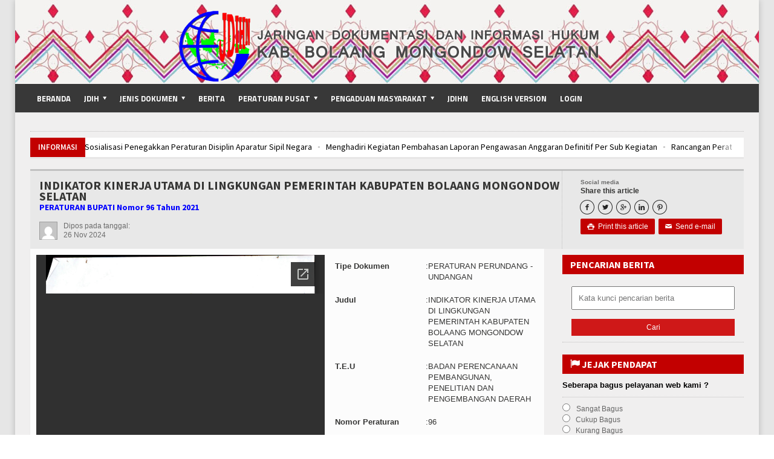

--- FILE ---
content_type: text/html; charset=UTF-8
request_url: https://jdih.bolselkab.go.id/peraturan/detail/538
body_size: 7171
content:
<!DOCTYPE HTML>
<html lang="en">

<head>
	<meta http-equiv="Content-Type" content="text/html; charset=euc-kr">
	<title>INDIKATOR KINERJA UTAMA DI LINGKUNGAN PEMERINTAH KABUPATEN BOLAANG MONGONDOW SELATAN</title>

	<meta name="viewport" content="width=device-width, initial-scale=1, maximum-scale=1" />
	<meta name="viewport" content="width=device-width, initial-scale=1.0, maximum-scale=1, user-scalable=no" />

	<meta name="robots" content="index, follow">
	<meta name="description" content="">
	<meta name="keywords" content="">
	<meta name="robots" content="all,index,follow">
	<meta http-equiv="Content-Language" content="id-ID">
	<meta NAME="Distribution" CONTENT="Global">
	<meta NAME="Rating" CONTENT="General">
	<link rel="canonical" href="https://jdih.bolselkab.go.id/peraturan/detail/538" />
		<link rel="shortcut icon" href="https://jdih.bolselkab.go.id/asset/images/logo-jdihn.png" />
	<link rel="alternate" type="application/rss+xml" title="RSS 2.0" href="rss.xml" />
	<link type="text/css" rel="stylesheet" href="https://jdih.bolselkab.go.id/template/phpmu-tigo/background/red/reset.css" />
	<link type="text/css" rel="stylesheet" href="https://jdih.bolselkab.go.id/template/phpmu-tigo/background/red/main-stylesheet.css" />
	<link type="text/css" rel="stylesheet" href="https://jdih.bolselkab.go.id/template/phpmu-tigo/background/red/shortcode.css" />
	<link type="text/css" rel="stylesheet" href="https://jdih.bolselkab.go.id/template/phpmu-tigo/background/red/fonts.css" />
	<link type="text/css" rel="stylesheet" href="https://jdih.bolselkab.go.id/template/phpmu-tigo/background/red/responsive.css" />
	<link type="text/css" rel="stylesheet" href="https://jdih.bolselkab.go.id/template/phpmu-tigo/background/style.css">
	<link type="text/css" rel="stylesheet" href="https://jdih.bolselkab.go.id/template/phpmu-tigo/background/ideaboxWeather.css">
	<link type="text/css" rel="stylesheet" href="https://jdih.bolselkab.go.id/template/phpmu-tigo/slide/slide.css">
	<link rel="stylesheet" href="https://jdih.bolselkab.go.id/template/phpmu-tigo/lightbox/lightbox.css">

	<style type="text/css">
		* {
			box-sizing: border-box;
		}

		/* Style the input container */
		.input-container {
			display: flex;
			width: 100%;
			margin-bottom: 15px;
		}

		/* Style the form icons */
		.icon {
			padding: 10px;
			background: #cc0000;
			color: white;
			min-width: 50px;
			text-align: center;
		}

		/* Style the input fields */
		.input-field {
			width: 100%;
			padding: 10px;
			outline: none;
		}

		.input-field:focus {
			border: 2px solid #cc0000;
		}

		/* Set a style for the submit button */
		.btn {
			background-color: #cc0000;
			color: white;
			padding: 15px 20px;
			border: none;
			cursor: pointer;
			width: 100%;
			opacity: 0.9;
		}

		.btn:hover {
			opacity: 1;
		}
	</style>

	<link rel="stylesheet" href="https://cdnjs.cloudflare.com/ajax/libs/font-awesome/4.7.0/css/font-awesome.min.css">
	<script type="text/javascript" src="https://jdih.bolselkab.go.id/template/phpmu-tigo/jscript/jquery-3.2.1.min.js"></script>
	<script type="text/javascript" src="https://jdih.bolselkab.go.id/template/phpmu-tigo/jscript/jquery-latest.min.js"></script>
	<script type="text/javascript" src="https://jdih.bolselkab.go.id/template/phpmu-tigo/jscript/theme-scripts.js"></script>
		<script>
		(function(d, s, id) {
			var js, fjs = d.getElementsByTagName(s)[0];
			if (d.getElementById(id)) return;
			js = d.createElement(s);
			js.id = id;
			js.src = "//connect.facebook.net/en_GB/sdk.js#xfbml=1&version=v2.0";
			fjs.parentNode.insertBefore(js, fjs);
		}(document, 'script', 'facebook-jssdk'));
	</script>
</head>

<body>
	<div id='Back-to-top'>
		<img alt='Scroll to top' src='http://members.phpmu.com/asset/css/img/top.png' />
	</div>
	<div class="boxed active">
		<div class="header">
			<div style="padding-top:15px; background-image: url('https://jdih.bolselkab.go.id/asset/logo/pinahangi.jpg')"><center><a href='https://jdih.bolselkab.go.id/'><img class='img-responsive' style='max-width:100%' src='https://jdih.bolselkab.go.id/asset/logo/jdih_BOLSEL.png'/></a></center></div>
<div class='main-menu sticky'>	
	<div class='wrapper'><ul class='the-menu'><li><a href='https://jdih.bolselkab.go.id//'>Beranda</a></li><li><a href='https://jdih.bolselkab.go.id/#'><span>JDIH</span></a><ul><li><a target='_BLANK' href='https://jdih.bolselkab.go.id/halaman/detail/struktur-organisasi'>STRUKTUR ORGANISASI</a></li><li><a target='_BLANK' href='https://jdih.bolselkab.go.id/halaman/detail/sop'>SOP</a></li><li><a href='https://jdih.bolselkab.go.id/halaman/detail/visi-dan-misi'>Visi dan Misi</a></li><li><a href='https://jdih.bolselkab.go.id/halaman/detail/profil-bagian-hukum'>Profil Bagian Hukum</a></li></ul></li><li><a href='https://jdih.bolselkab.go.id/#'><span>Jenis Dokumen</span></a><ul><li><a href='https://jdih.bolselkab.go.id/kat_peraturan/detail/3'>PERATURAN DAERAH</a></li><li><a href='https://jdih.bolselkab.go.id/kat_peraturan/detail/2'>PERATURAN BUPATI</a></li><li><a href='https://jdih.bolselkab.go.id/kat_peraturan/detail/4'>Keputusan Bupati</a></li><li><a href='https://jdih.bolselkab.go.id/kat_peraturan/detail/5'>Keputusan Sekda</a></li><li><a href='https://jdih.bolselkab.go.id/kat_peraturan/detail/6'>Peraturan Desa</a></li><li><a href='https://jdih.bolselkab.go.id/kat_peraturan/detail/7'>Monografi Hukum</a></li><li><a target='_BLANK' href='https://jdih.bolselkab.go.id/kat_peraturan/detail/8'>Artikel Hukum</a></li><li><a target='_BLANK' href='https://jdih.bolselkab.go.id/kat_peraturan/detail/9'>Yurisprudensi</a></li></ul></li><li><a href='https://jdih.bolselkab.go.id/kategori/detail/berita-jdih'>Berita</a></li><li><a href='https://jdih.bolselkab.go.id/#'><span>Peraturan Pusat</span></a><ul><li><a target='_BLANK' href='https://jdihn.go.id/pencarian?jenis=9'>Undang-undang</a></li><li><a target='_BLANK' href='https://jdihn.go.id/pencarian?jenis=11'>Peraturan Pemerintah</a></li><li><a target='_BLANK' href='https://jdihn.go.id/pencarian?jenis=13'>Keputusan Presiden</a></li><li><a target='_BLANK' href='https://jdihn.go.id/pencarian?jenis=14'>Instruksi Presiden</a></li></ul></li><li><a href='https://jdih.bolselkab.go.id/#'><span>Pengaduan Masyarakat</span></a><ul><li><a href='https://jdih.bolselkab.go.id/layanan'>Bantuan Hukum</a></li><li><a href='https://jdih.bolselkab.go.id/layanan/yankom'>Yankomnasham</a></li></ul></li><li><a target='_BLANK' href='https://jdihn.go.id/'>JDIHN</a></li><li><a href='https://jdih.bolselkab.go.id/kat_peraturan/detail/10'>English Version</a></li><li><a href='https://jdih.bolselkab.go.id/Administrator'>Login</a></li></ul></div>
</div>

<div class='secondary-menu'>
	<div class='wrapper'>
		<ul></ul>
	</div>
</div>		</div>

		<div class="content">
			<div class="wrapper">
				<center>
									</center>
				<hr>

				<div class="breaking-news">
					<span class="the-title">INFORMASI</span>
					<ul>
						<li><a href='berita/detail/pembahasan-tentang-penilaian-indeks-kualitas-kebijakan-di-lingkungan-kabupaten-bolaang-mongondow-sel'>Pembahasan Tentang Penilaian Indeks Kualitas Kebijakan di Lingkungan Kabupaten Bolaang Mongondow Sel</a></li><li><a href='berita/detail/sosialisasi-penegakkan-peraturan-disiplin-aparatur-sipil-negara'>Sosialisasi Penegakkan Peraturan Disiplin Aparatur Sipil Negara</a></li><li><a href='berita/detail/menghadiri-kegiatan-pembahasan-laporan-pengawasan-anggaran-definitif-per-sub-kegiatan'>Menghadiri Kegiatan Pembahasan Laporan Pengawasan Anggaran Definitif Per Sub Kegiatan</a></li><li><a href='berita/detail/rancangan-peraturan-desa-tentang-perlindungan-dan-pemanfaatan-sumber-daya-alam-pada-kawasan-koridor-'>Rancangan Peraturan Desa Tentang Perlindungan Dan Pemanfaatan Sumber Daya Alam Pada Kawasan Koridor </a></li><li><a href='berita/detail/sosialisasi-rancangan-peraturan-desa-tentang-perlindungan-dan-pemanfaatan-sumber-daya-alam-pada-kawa'>Sosialisasi Rancangan Peraturan Desa Tentang Perlindungan Dan Pemanfaatan Sumber Daya Alam Pada Kawa</a></li><li><a href='berita/detail/sosialisasi-rancangan-peraturan-desa-tentang-perlindungan-dan-pemanfaatan-sumber-daya-alam-pada-kawa'>Sosialisasi Rancangan Peraturan Desa Tentang Perlindungan Dan Pemanfaatan Sumber Daya Alam Pada Kawa</a></li><li><a href='berita/detail/bagian-hukum-sekretariat-daerah-kabupaten-bolaang-mongondow-selatan-menerima-penghargaan-indeks-refo'>Bagian Hukum Sekretariat Daerah Kabupaten Bolaang Mongondow Selatan Menerima Penghargaan Indeks Refo</a></li><li><a href='berita/detail/kegiatan-penyusunan-rancangan-peraturan-desa-untuk-mendukung-pengelolaan-koridor-hidupan-liar-tanjun'>Kegiatan Penyusunan Rancangan Peraturan Desa Untuk Mendukung Pengelolaan Koridor Hidupan Liar Tanjun</a></li><li><a href='berita/detail/rapat-kerja-awal-tahun-2025-bagian-hukum-sekretariat-daerah-tahun-2025'>Rapat Kerja Awal Tahun 2025 Bagian Hukum Sekretariat Daerah Tahun 2025</a></li><li><a href='berita/detail/rapat-pembahasan-tentang-koridor-hidupan-liar-tanjung-binerean'>RAPAT PEMBAHASAN TENTANG KORIDOR HIDUPAN LIAR TANJUNG BINEREAN</a></li>					</ul>
				</div>

				<div class="main-content">
					<div class="full-width">
	<div class="article-title">
		<div class="share-block right">
			<div>
				<div class="share-article left">
					<span>Social media</span>
					<strong>Share this article</strong>
				</div>
				<div class="left">
					<a href="https://www.facebook.com/sharer/sharer.php?u=https%3A%2F%2Fjdih.bolselkab.go.id%2Fperaturan%2Fdetail%2F538" target="_blank" class="custom-soc icon-text">&#62220;</a>
					<a href="https://twitter.com/intent/tweet?url=https%3A%2F%2Fjdih.bolselkab.go.id%2Fperaturan%2Fdetail%2F538" target="_blank" class="custom-soc icon-text">&#62217;</a>
					<a href="https://plus.google.com/share?url=https%3A%2F%2Fjdih.bolselkab.go.id%2Fperaturan%2Fdetail%2F538" target="_blank" class="custom-soc icon-text">&#62223;</a>
					<a href="#" class="custom-soc icon-text">&#62232;</a>
					<a href="#" class="custom-soc icon-text">&#62226;</a>
				</div>
				<div class="clear-float"></div>
			</div>
			<div>
				<a href="javascript:printArticle();" class="small-button"><span class="icon-text">&#59158;</span>&nbsp;&nbsp;Print this article</a>
				<a href="#" class="small-button"><span class="icon-text">&#9993;</span>&nbsp;&nbsp;Send e-mail</a>
			</div>
		</div>

		<h2><b>INDIKATOR KINERJA UTAMA DI LINGKUNGAN PEMERINTAH KABUPATEN BOLAANG MONGONDOW SELATAN</b> <br><span style='font-size:14px; color:blue'>PERATURAN BUPATI Nomor 96 Tahun 2021</span></h2>
		<div class="author">
			<span class="hover-effect left">
				<img src='https://www.gravatar.com/avatar/d41d8cd98f00b204e9800998ecf8427e?s=100&d=mm' alt='Author Avatar'/>			</span>
			<div class="a-content">
				<span>Dipos pada tanggal:</span>
				<span class="meta">26 Nov 2024					<span class="tag" style="background-color: #2a8ece;"><a href="https://jdih.bolselkab.go.id/kategori/detail/"></a></span>
				</span>
			</div>
		</div>
	</div>
</div>

<div class="main-page left">
	<div class="single-block">
		<div class="content-block main left">
			<div class="block">
				<div class="block-content">
					<div class="shortcode-content">
						<div class="paragraph-row">
							<div class="column7">

																<object data="https://jdih.bolselkab.go.id/asset/peraturan/96__PERATURAN_BUPATI_NOMOR_96_TAHUN_2021.pdf" type="application/pdf" width="100%" height="600">
										<iframe src="https://docs.google.com/viewer?url=https%3A%2F%2Fjdih.bolselkab.go.id%2Fasset%2Fperaturan%2F96__PERATURAN_BUPATI_NOMOR_96_TAHUN_2021.pdf&embedded=true" width="100%" height="600" style="border: black;">
											This browser does not support PDFs. Please download the PDF to view it:
											<a href="https://jdih.bolselkab.go.id/asset/peraturan/96__PERATURAN_BUPATI_NOMOR_96_TAHUN_2021.pdf">Download PDF</a>
										</iframe>
									</object>
								

							</div>
							<div class="column5">
								<table border=1 width="100%">
									<tr>
										<td><b>Tipe Dokumen</b></td>
										<td>:</td>
										<td>PERATURAN PERUNDANG - UNDANGAN</td>
									</tr>
									<tr>
										<td width="150px"><b>Judul</b></td>
										<td>:</td>
										<td>INDIKATOR KINERJA UTAMA DI LINGKUNGAN PEMERINTAH KABUPATEN BOLAANG MONGONDOW SELATAN</td>
									</tr>
									<tr>
										<td><b>T.E.U</b></td>
										<td>:</td>
										<td>BADAN PERENCANAAN PEMBANGUNAN, PENELITIAN DAN PENGEMBANGAN DAERAH</td>
									</tr>
									<tr>
										<td><b>Nomor Peraturan</b></td>
										<td>:</td>
										<td>96</td>
									</tr>
									<tr>
										<td><b>Jenis Peraturan</b></td>
										<td>:</td>
										<td>PERATURAN BUPATI</td>
									</tr>
									<tr>
										<td><b>Singkatan Bentuk</b></td>
										<td>:</td>
										<td>PERBUP</td>
									</tr>
									<tr>
										<td><b>Tempat Penetapan</b></td>
										<td>:</td>
										<td>BOLAANG UKI</td>
									</tr>
									<tr>
										<td><b>Tahun Penetapan</b></td>
										<td>:</td>
										<td>2021</td>
									</tr>
									<tr>
										<td><b>Sumber Teks Peraturan</b></td>
										<td>:</td>
										<td>BD KABUPATEN BOLAANG MONGONDOW SELATAN TAHUN 2022 NOMOR 726</td>
									</tr>
									<tr>
										<td><b>Subjek</b></td>
										<td>:</td>
										<td>HUKUM</td>
									</tr>
									<tr>
										<td><b>Status Peraturan</b></td>
										<td>:</td>
										<td>AKTIF</td>
									</tr>
									<tr>
										<td><b>Bahasa</b></td>
										<td>:</td>
										<td>INDONESIA</td>
									</tr>
									<tr>
										<td><b>Lokasi</b></td>
										<td>:</td>
										<td>BAGIAN HUKUM KAB. BOLAANG MONGONDOW SELATAN</td>
									</tr>
									<tr>
										<td><b>Bidang Hukum</b></td>
										<td>:</td>
										<td>ADMINISTRASI NEGARA</td>
									</tr>
									<tr>
									<td><b>Abstrak</b></td>
                                        <td>:</td>
                                        <td style="padding-left: 10px;">
                                            <a href="https://jdih.bolselkab.go.id/asset/peraturan/abstrak_perbup_96.pdf" title="abstrak_perbup_96.pdf" class='btn btn-outline-primary' onclick="downloadFile('https://jdih.bolselkab.go.id/asset/peraturan/abstrak_perbup_96.pdf')">
                                                <i class='fa fa-download'></i> Unduh
                                            </a>
                                        </td>

										<script>
											function downloadFile(url) {
												var xhr = new XMLHttpRequest();
												xhr.open('GET', url, true);
												xhr.responseType = 'blob';
												xhr.onload = function() {
													var blob = xhr.response;
													var link = document.createElement('a');
													link.href = URL.createObjectURL(blob);
													link.download = url.substring(url.lastIndexOf('/') + 1);
													link.click();
												};
												xhr.send();
												return false;
											}
										</script>
									</tr>

									<td></td>

									<tr>
										<td><b>Lampiran</b></td>
										<td>:</td>
										<td style="padding-left: 10px;">
											<a href="https://jdih.bolselkab.go.id/asset/peraturan/96__PERATURAN_BUPATI_NOMOR_96_TAHUN_2021.pdf" title="96__PERATURAN_BUPATI_NOMOR_96_TAHUN_2021.pdf" class='btn btn-outline-primary' onclick="downloadFile('https://jdih.bolselkab.go.id/asset/peraturan/96__PERATURAN_BUPATI_NOMOR_96_TAHUN_2021.pdf')">
												<i class='fa fa-download'></i> Unduh
											</a>
										</td>

										<script>
											function downloadFile(url) {
												var xhr = new XMLHttpRequest();
												xhr.open('GET', url, true);
												xhr.responseType = 'blob';
												xhr.onload = function() {
													var blob = xhr.response;
													var link = document.createElement('a');
													link.href = URL.createObjectURL(blob);
													link.download = url.substring(url.lastIndexOf('/') + 1);
													link.click();
												};
												xhr.send();
												return false;
											}
										</script>
									</tr>
									<td></td>


								</table>
							</div>
						</div>

						<div class="article-title">
							<div class="share-article left">
								<span>Media Sosial</span>
								<strong>Bagikan ke</strong>
							</div>
							<div class="left">
								<a href="https://www.facebook.com/sharer/sharer.php?u=https%3A%2F%2Fjdih.bolselkab.go.id%2Fperaturan%2Fdetail%2F538" target="_blank" class="custom-soc icon-text">&#62220;</a>
								<a href="https://twitter.com/intent/tweet?url=https%3A%2F%2Fjdih.bolselkab.go.id%2Fperaturan%2Fdetail%2F538" target="_blank" class="custom-soc icon-text">&#62217;</a>
								<a href="https://plus.google.com/share?url=https%3A%2F%2Fjdih.bolselkab.go.id%2Fperaturan%2Fdetail%2F538" target="_blank" class="custom-soc icon-text">&#62223;</a>
								<a href="#" class="custom-soc icon-text">&#62232;</a>
								<a href="#" class="custom-soc icon-text">&#62226;</a>
							</div>
						</div>
					</div>
				</div>

							</div>
		</div>
	</div>
</div>

<div class='main-sidebar right'>
	<div class="widget">

	<h3> PENCARIAN BERITA</h3>
	<div style="padding:10px 15px">
		<form action="/Cari_berita">
			<div class="input-container">
				<input name="q" class="input-field" placeholder="Kata kunci pencarian berita" />
			</div>
			<!-- <button type="submit" class="btn">Cari</button> -->
			<button type="submit" class="btn" style="padding: 7px 10px; font-size: 12px;">Cari</button>
		</form>
	</div>
</div>
<div class="widget">
	<h3><i class="fa fa-flag" aria-hidden="true"></i> JEJAK PENDAPAT</h3>
	 <div style='color:#000; font-weight:bold;'>Seberapa bagus pelayanan web kami ? <br></div><form method=POST action='https://jdih.bolselkab.go.id/polling/hasil'><input class=marginpoling type=radio name=pilihan value='25'/>
					<class style="color:#666;font-size:12px;">&nbsp;&nbsp;Sangat Bagus<br /><input class=marginpoling type=radio name=pilihan value='31'/>
					<class style="color:#666;font-size:12px;">&nbsp;&nbsp;Cukup Bagus<br /><input class=marginpoling type=radio name=pilihan value='32'/>
					<class style="color:#666;font-size:12px;">&nbsp;&nbsp;Kurang Bagus<br /><br><center><input style='width: 110px; padding:2px' type=submit class=simplebtn value='PILIH' />
		  </form>
		  <a href='https://jdih.bolselkab.go.id/polling'>
		  <input style='width: 110px; padding:2px;' type=button class=simplebtn value='LIHAT HASIL' /></a></center></div>

<div class="widget">
	<h3> JENIS DOKUMEN</h3>
	<div class="widget-articles">
		<ul>
			<li><a href='https://jdih.bolselkab.go.id/kat_peraturan/detail/2' class='badge'>PERATURAN BUPATI</a></li><li><a href='https://jdih.bolselkab.go.id/kat_peraturan/detail/3' class='badge'>PERATURAN DAERAH</a></li><li><a href='https://jdih.bolselkab.go.id/kat_peraturan/detail/4' class='badge'>KEPUTUSAN BUPATI</a></li><li><a href='https://jdih.bolselkab.go.id/kat_peraturan/detail/5' class='badge'>KEPUTUSAN SEKDA</a></li><li><a href='https://jdih.bolselkab.go.id/kat_peraturan/detail/6' class='badge'>PERATURAN DESA</a></li><li><a href='https://jdih.bolselkab.go.id/kat_peraturan/detail/7' class='badge'>MONOGRAFI HUKUM</a></li><li><a href='https://jdih.bolselkab.go.id/kat_peraturan/detail/8' class='badge'>ARTIKEL HUKUM</a></li><li><a href='https://jdih.bolselkab.go.id/kat_peraturan/detail/9' class='badge'>YURISPRUDENSI</a></li><li><a href='https://jdih.bolselkab.go.id/kat_peraturan/detail/10' class='badge'>ENGLISH VERSION</a></li><li><a href='https://jdih.bolselkab.go.id/kat_peraturan/detail/11' class='badge'>RANPERDA</a></li><li><a href='https://jdih.bolselkab.go.id/kat_peraturan/detail/12' class='badge'>NASKAH AKADEMIK</a></li><li><a href='https://jdih.bolselkab.go.id/kat_peraturan/detail/13' class='badge'>MOU</a></li>		</ul>
	</div>
</div>

<div class="widget">
	<h3><i class="fa fa-newspaper-o" aria-hidden="true"></i> Berita Populer</h3>
	<div class="widget-articles">
		<ul>
			<li>
				<li>
							<div class='article-photo'><a href='https://jdih.bolselkab.go.id/berita/detail/rapat-pembahasan-tentang-koridor-hidupan-liar-tanjung-binerean' class='hover-effect'><img style='width:59px; height:42px;' src='https://jdih.bolselkab.go.id/asset/foto_berita/ac46feed9ed64808a2e835dbf9421125.jpg' alt='' /></a></div>
							<div class='article-content'>
								<h4><a href='https://jdih.bolselkab.go.id/berita/detail/rapat-pembahasan-tentang-koridor-hidupan-liar-tanjung-binerean'>RAPAT PEMBAHASAN TENTANG KORIDOR HIDUPAN LIAR TANJUNG BINEREAN</a><a href='https://jdih.bolselkab.go.id/berita/detail/rapat-pembahasan-tentang-koridor-hidupan-liar-tanjung-binerean' class='h-comment'>0</a></h4>
								<span class='meta'>
									<a href='https://jdih.bolselkab.go.id/berita/detail/rapat-pembahasan-tentang-koridor-hidupan-liar-tanjung-binerean'><span class='icon-text'>&#128340;</span>10:43:42, 02 Okt 2024</a>
								</span>
							</div>
						  </li><li>
							<div class='article-photo'><a href='https://jdih.bolselkab.go.id/berita/detail/rapat-perdana-tim-bagian-hukum-bersama-kepala-bagian-hukum-yang-baru-dilantik' class='hover-effect'><img style='width:59px; height:42px;' src='https://jdih.bolselkab.go.id/asset/foto_berita/0f9033d5a6382ef9ebf620e8476f4432.jpg' alt='' /></a></div>
							<div class='article-content'>
								<h4><a href='https://jdih.bolselkab.go.id/berita/detail/rapat-perdana-tim-bagian-hukum-bersama-kepala-bagian-hukum-yang-baru-dilantik'>RAPAT PERDANA TIM BAGIAN HUKUM BERSAMA KEPALA BAGIAN HUKUM YANG BARU DILANTIK</a><a href='https://jdih.bolselkab.go.id/berita/detail/rapat-perdana-tim-bagian-hukum-bersama-kepala-bagian-hukum-yang-baru-dilantik' class='h-comment'>0</a></h4>
								<span class='meta'>
									<a href='https://jdih.bolselkab.go.id/berita/detail/rapat-perdana-tim-bagian-hukum-bersama-kepala-bagian-hukum-yang-baru-dilantik'><span class='icon-text'>&#128340;</span>09:46:42, 24 Sep 2024</a>
								</span>
							</div>
						  </li><li>
							<div class='article-photo'><a href='https://jdih.bolselkab.go.id/berita/detail/rapat-kerja-awal-tahun-2025-bagian-hukum-sekretariat-daerah-tahun-2025' class='hover-effect'><img style='width:59px; height:42px;' src='https://jdih.bolselkab.go.id/asset/foto_berita/842ee2616ca47a4267d8ca8e11e7aa06.jpg' alt='' /></a></div>
							<div class='article-content'>
								<h4><a href='https://jdih.bolselkab.go.id/berita/detail/rapat-kerja-awal-tahun-2025-bagian-hukum-sekretariat-daerah-tahun-2025'>Rapat Kerja Awal Tahun 2025 Bagian Hukum Sekretariat Daerah Tahun 2025</a><a href='https://jdih.bolselkab.go.id/berita/detail/rapat-kerja-awal-tahun-2025-bagian-hukum-sekretariat-daerah-tahun-2025' class='h-comment'>0</a></h4>
								<span class='meta'>
									<a href='https://jdih.bolselkab.go.id/berita/detail/rapat-kerja-awal-tahun-2025-bagian-hukum-sekretariat-daerah-tahun-2025'><span class='icon-text'>&#128340;</span>10:58:23, 07 Jan 2025</a>
								</span>
							</div>
						  </li>			</li>
		</ul>
	</div>
</div>

<div class="widget">
	<h3><i class="fa fa-tags" aria-hidden="true"></i> Tag</h3>
	<div class="tag-cloud">
		<a href='https://jdih.bolselkab.go.id/tag/detail/bolaangmongondowselatankab' class='badge'>bolaangmongondowselatankab</a><a href='https://jdih.bolselkab.go.id/tag/detail/bolsel' class='badge'>bolsel</a>	</div>
</div></div>

<style>
	td {
		padding: 10px 0px 10px 0px;
	}
</style>

<script>
	function printArticle() {
		window.print();
	}
</script>					<div class="clear-float"></div>
				</div>
			</div>
		</div>

		<footer>
			<div class="footer">
				
<div class="wrapper">
  <ul class="right">
          <li><a href="#">Dokumen Lainnya</a></li>
          <li><a href="#">Dokumen Lainnya</a></li>
      </ul>
  <p>&copy; Copyright 2026 Bagian Hukum SETDA Kab. Bolaang Mongondow Selatan</p>
</div>

<script>
  var _paq = window._paq = window._paq || [];
  /* tracker methods like "setCustomDimension" should be called before "trackPageView" */
  _paq.push(['trackPageView']);
  _paq.push(['enableLinkTracking']);
  (function() {
    var u="//matomo.bolselkab.go.id/";
    _paq.push(['setTrackerUrl', u+'matomo.php']);
    _paq.push(['setSiteId', '2']);
    var d=document, g=d.createElement('script'), s=d.getElementsByTagName('script')[0];
    g.async=true; g.src=u+'matomo.js'; s.parentNode.insertBefore(g,s);
  })();
</script>
<script defer src="https://umami.bolselkab.go.id/script.js" data-website-id="77d1302e-8d1a-4031-9978-65f68be685a3"></script>			</div>
		</footer>
	</div>
	<!-- Scripts -->
	<script type='text/javascript'>
		$(function() {
			$(window).scroll(function() {
				if ($(this).scrollTop() > 400) {
					$('#Back-to-top').fadeIn();
				} else {
					$('#Back-to-top').fadeOut();
				}
			});
			$('#Back-to-top').click(function() {
				$('body,html')
					.animate({
						scrollTop: 0
					}, 300)
					.animate({
						scrollTop: 40
					}, 200)
					.animate({
						scrollTop: 0
					}, 130)
					.animate({
						scrollTop: 15
					}, 100)
					.animate({
						scrollTop: 0
					}, 70);
			});
		});

		function jam() {
			var waktu = new Date();
			var jam = waktu.getHours();
			var menit = waktu.getMinutes();
			var detik = waktu.getSeconds();

			if (jam < 10) {
				jam = "0" + jam;
			}
			if (menit < 10) {
				menit = "0" + menit;
			}
			if (detik < 10) {
				detik = "0" + detik;
			}
			var jam_div = document.getElementById('jam');
			jam_div.innerHTML = jam + ":" + menit + ":" + detik;
			setTimeout("jam()", 1000);
		}
		jam();
	</script>

	<script type="text/javascript">
		(function(jQuery) {
			$.fn.ideaboxWeather = function(settings) {
				var defaults = {
					modulid: 'Swarakalibata',
					width: '100%',
					themecolor: '#2582bd',
					todaytext: 'Hari Ini',
					radius: true,
					location: ' Manado',
					daycount: 7,
					imgpath: 'img_cuaca/',
					template: 'vertical',
					lang: 'id',
					metric: 'C',
					days: ["Minggu", "Senin", "Selasa", "Rabu", "Kamis", "Jum'at", "Sabtu"],
					dayssmall: ["Mg", "Sn", "Sl", "Rb", "Km", "Jm", "Sa"]
				};
				var settings = $.extend(defaults, settings);

				return this.each(function() {
					settings.modulid = "#" + $(this).attr("id");
					$(settings.modulid).css({
						"width": settings.width,
						"background": settings.themecolor
					});

					if (settings.radius)
						$(settings.modulid).addClass("ow-border");

					getWeather();
					resizeEvent();

					$(window).on("resize", function() {
						resizeEvent();
					});

					function resizeEvent() {
						var mW = $(settings.modulid).width();

						if (mW < 200) {
							$(settings.modulid).addClass("ow-small");
						} else {
							$(settings.modulid).removeClass("ow-small");
						}
					}

					function getWeather() {
						$.get("https://api.openweathermap.org/data/2.5/forecast/daily?q=" + settings.location + "&mode=xml&units=metric&cnt=" + settings.daycount + "&lang=" + settings.lang + "&appid=b318ee3082fcae85097e680e36b9c749", function(data) {
							var $XML = $(data);
							var sstr = "";
							var location = $XML.find("name").text();
							$XML.find("time").each(function(index, element) {
								var $this = $(this);
								var d = new Date($(this).attr("day"));
								var n = d.getDay();
								var metrics = "";
								if (settings.metric == "F") {
									metrics = Math.round($this.find("temperature").attr("day") * 1.8 + 32) + "°F";
								} else {
									metrics = Math.round($this.find("temperature").attr("day")) + "°C";
								}

								if (index == 0) {
									if (settings.template == "vertical") {
										sstr = sstr + '<div class="ow-today">' +
											'<span><img src="https://jdih.bolselkab.go.id/asset/' + settings.imgpath + $this.find("symbol").attr("var") + '.png"/></span>' +
											'<h2>' + metrics + '<span>' + ucFirst($this.find("symbol").attr("name")) + '</span><b>' + location + ' - ' + settings.todaytext + '</b></h2>' +
											'</div>';
									} else {
										sstr = sstr + '<div class="ow-today">' +
											'<span><img src="https://jdih.bolselkab.go.id/asset/' + settings.imgpath + $this.find("symbol").attr("var") + '.png"/></span>' +
											'<h2>' + metrics + '<span>' + ucFirst($this.find("symbol").attr("name")) + '</span><b>' + location + ' - ' + settings.todaytext + '</b></h2>' +
											'</div>';
									}
								} else {
									if (settings.template == "vertical") {
										sstr = sstr + '<div class="ow-days">' +
											'<span>' + settings.days[n] + '</span>' +
											'<p><img src="https://jdih.bolselkab.go.id/asset/' + settings.imgpath + $this.find("symbol").attr("var") + '.png" title="' + ucFirst($this.find("symbol").attr("name")) + '"> <b>' + metrics + '</b></p>' +
											'</div>';
									} else {
										sstr = sstr + '<div class="ow-dayssmall" style="width:' + 100 / (settings.daycount - 1) + '%">' +
											'<span title=' + settings.days[n] + '>' + settings.dayssmall[n] + '</span>' +
											'<p><img src="https://jdih.bolselkab.go.id/asset/' + settings.imgpath + $this.find("symbol").attr("var") + '.png" title="' + ucFirst($this.find("symbol").attr("name")) + '"></p>' +
											'<b>' + metrics + '</b>' +
											'</div>';
									}
								}
							});

							$(settings.modulid).html(sstr);
						});
					}

					function ucFirst(string) {
						return string.substring(0, 1).toUpperCase() + string.substring(1).toLowerCase();
					}
				});
			};
		})(jQuery);

		$(document).ready(function() {
			$('#example1').ideaboxWeather({
				location: ' Manado, ID'
			});
		});
	</script>
</body>

</html>

--- FILE ---
content_type: text/html; charset=utf-8
request_url: https://docs.google.com/viewer?url=https%3A%2F%2Fjdih.bolselkab.go.id%2Fasset%2Fperaturan%2F96__PERATURAN_BUPATI_NOMOR_96_TAHUN_2021.pdf&embedded=true
body_size: 2364
content:
<!DOCTYPE html><html lang="en" dir="ltr"><head><title>96__PERATURAN_BUPATI_NOMOR_96_TAHUN_2021.pdf</title><link rel="stylesheet" type="text/css" href="//www.gstatic.com/_/apps-viewer/_/ss/k=apps-viewer.standalone.vzKgvMed-Gs.L.W.O/am=AAQD/d=0/rs=AC2dHMLD5zb8j62TiGE8IPE3mdAlhWuBGg" nonce="3CEayQkp3MR_7tRzKcmHeg"/></head><body><div class="ndfHFb-c4YZDc ndfHFb-c4YZDc-AHmuwe-Hr88gd-OWB6Me dif24c vhoiae LgGVmb bvmRsc ndfHFb-c4YZDc-TSZdd ndfHFb-c4YZDc-TJEFFc ndfHFb-c4YZDc-vyDMJf-aZ2wEe ndfHFb-c4YZDc-i5oIFb ndfHFb-c4YZDc-uoC0bf ndfHFb-c4YZDc-e1YmVc" aria-label="Showing viewer."><div class="ndfHFb-c4YZDc-zTETae"></div><div class="ndfHFb-c4YZDc-JNEHMb"></div><div class="ndfHFb-c4YZDc-K9a4Re"><div class="ndfHFb-c4YZDc-E7ORLb-LgbsSe ndfHFb-c4YZDc-LgbsSe-OWB6Me" aria-label="Previous"><div class="ndfHFb-c4YZDc-DH6Rkf-AHe6Kc"><div class="ndfHFb-c4YZDc-Bz112c ndfHFb-c4YZDc-DH6Rkf-Bz112c"></div></div></div><div class="ndfHFb-c4YZDc-tJiF1e-LgbsSe ndfHFb-c4YZDc-LgbsSe-OWB6Me" aria-label="Next"><div class="ndfHFb-c4YZDc-DH6Rkf-AHe6Kc"><div class="ndfHFb-c4YZDc-Bz112c ndfHFb-c4YZDc-DH6Rkf-Bz112c"></div></div></div><div class="ndfHFb-c4YZDc-q77wGc"></div><div class="ndfHFb-c4YZDc-K9a4Re-nKQ6qf ndfHFb-c4YZDc-TvD9Pc-qnnXGd" role="main"><div class="ndfHFb-c4YZDc-EglORb-ge6pde ndfHFb-c4YZDc-K9a4Re-ge6pde-Ne3sFf" role="status" tabindex="-1" aria-label="Loading"><div class="ndfHFb-c4YZDc-EglORb-ge6pde-RJLb9c ndfHFb-c4YZDc-AHmuwe-wcotoc-zTETae"><div class="ndfHFb-aZ2wEe" dir="ltr"><div class="ndfHFb-vyDMJf-aZ2wEe auswjd"><div class="aZ2wEe-pbTTYe aZ2wEe-v3pZbf"><div class="aZ2wEe-LkdAo-e9ayKc aZ2wEe-LK5yu"><div class="aZ2wEe-LkdAo aZ2wEe-hj4D6d"></div></div><div class="aZ2wEe-pehrl-TpMipd"><div class="aZ2wEe-LkdAo aZ2wEe-hj4D6d"></div></div><div class="aZ2wEe-LkdAo-e9ayKc aZ2wEe-qwU8Me"><div class="aZ2wEe-LkdAo aZ2wEe-hj4D6d"></div></div></div><div class="aZ2wEe-pbTTYe aZ2wEe-oq6NAc"><div class="aZ2wEe-LkdAo-e9ayKc aZ2wEe-LK5yu"><div class="aZ2wEe-LkdAo aZ2wEe-hj4D6d"></div></div><div class="aZ2wEe-pehrl-TpMipd"><div class="aZ2wEe-LkdAo aZ2wEe-hj4D6d"></div></div><div class="aZ2wEe-LkdAo-e9ayKc aZ2wEe-qwU8Me"><div class="aZ2wEe-LkdAo aZ2wEe-hj4D6d"></div></div></div><div class="aZ2wEe-pbTTYe aZ2wEe-gS7Ybc"><div class="aZ2wEe-LkdAo-e9ayKc aZ2wEe-LK5yu"><div class="aZ2wEe-LkdAo aZ2wEe-hj4D6d"></div></div><div class="aZ2wEe-pehrl-TpMipd"><div class="aZ2wEe-LkdAo aZ2wEe-hj4D6d"></div></div><div class="aZ2wEe-LkdAo-e9ayKc aZ2wEe-qwU8Me"><div class="aZ2wEe-LkdAo aZ2wEe-hj4D6d"></div></div></div><div class="aZ2wEe-pbTTYe aZ2wEe-nllRtd"><div class="aZ2wEe-LkdAo-e9ayKc aZ2wEe-LK5yu"><div class="aZ2wEe-LkdAo aZ2wEe-hj4D6d"></div></div><div class="aZ2wEe-pehrl-TpMipd"><div class="aZ2wEe-LkdAo aZ2wEe-hj4D6d"></div></div><div class="aZ2wEe-LkdAo-e9ayKc aZ2wEe-qwU8Me"><div class="aZ2wEe-LkdAo aZ2wEe-hj4D6d"></div></div></div></div></div></div><span class="ndfHFb-c4YZDc-EglORb-ge6pde-fmcmS ndfHFb-c4YZDc-AHmuwe-wcotoc-zTETae" aria-hidden="true">Loading&hellip;</span></div><div class="ndfHFb-c4YZDc-ujibv-nUpftc"><img class="ndfHFb-c4YZDc-ujibv-JUCs7e" src="/viewerng/thumb?ds=[base64]&amp;ck=lantern&amp;dsmi=unknown&amp;authuser&amp;w=800&amp;webp=true&amp;p=proj"/></div></div></div></div><script nonce="1S-bf57J-JHCUZvc_6BtFQ">/*

 Copyright The Closure Library Authors.
 SPDX-License-Identifier: Apache-2.0
*/
function c(a,e,f){a._preloadFailed||a.complete&&a.naturalWidth===void 0?f():a.complete&&a.naturalWidth?e():(a.addEventListener("load",function(){e()},!1),a.addEventListener("error",function(){f()},!1))}
for(var d=function(a,e,f,k){function l(){b.style.display="none"}var g=document.body.getElementsByClassName(a)[0];if(k)var b=document.getElementById(k);else{if(!g)return;b=g.getElementsByClassName(f)[0];if(!b)return}b._preloadStartTime=Date.now();b.onerror=function(){this._preloadFailed=!0};c(b,function(){b.naturalWidth<800?l():(b._preloadEndTime||(b._preloadEndTime=Date.now()),e&&(g.getElementsByClassName(e)[0].style.display="none"))},l)},h=["_initStaticViewer"],m=this||self,n;h.length&&(n=h.shift());)h.length||
d===void 0?m=m[n]&&m[n]!==Object.prototype[n]?m[n]:m[n]={}:m[n]=d;
</script><script nonce="1S-bf57J-JHCUZvc_6BtFQ">_initStaticViewer('ndfHFb-c4YZDc-K9a4Re-nKQ6qf','ndfHFb-c4YZDc-EglORb-ge6pde','ndfHFb-c4YZDc-ujibv-JUCs7e')</script><script type="text/javascript" charset="UTF-8" src="//www.gstatic.com/_/apps-viewer/_/js/k=apps-viewer.standalone.en_US.8tZBXSLVE10.O/am=AAQD/d=1/rs=AC2dHMJgfF1AL81J8zrqzn3m1kkDpv_iVA/m=main" nonce="1S-bf57J-JHCUZvc_6BtFQ"></script><script type="text/javascript" src="https://apis.google.com/js/client.js" nonce="1S-bf57J-JHCUZvc_6BtFQ"></script><script type="text/javascript" nonce="1S-bf57J-JHCUZvc_6BtFQ">_init([["0",null,null,null,null,2,null,null,null,null,0,[1],null,null,null,"https://drive.google.com",null,null,null,null,null,null,null,null,null,null,null,null,null,null,null,null,[["core-744-RC1","prod"],12,1,1],null,null,null,null,[null,null,null,null,"https://accounts.google.com/ServiceLogin?passive\u003d1209600\u0026continue\u003dhttps://docs.google.com/viewer?url%3Dhttps://jdih.bolselkab.go.id/asset/peraturan/96__PERATURAN_BUPATI_NOMOR_96_TAHUN_2021.pdf%26embedded%3Dtrue\u0026hl\u003den-US\u0026followup\u003dhttps://docs.google.com/viewer?url%3Dhttps://jdih.bolselkab.go.id/asset/peraturan/96__PERATURAN_BUPATI_NOMOR_96_TAHUN_2021.pdf%26embedded%3Dtrue",null,null,null,0],null,null,null,null,null,null,null,null,null,null,null,null,null,null,null,0,null,null,null,null,null,null,null,null,null,null,null,null,null,null,null,null,null,null,null,null,null,null,null,null,null,null,null,null,null,null,null,null,null,null,null,null,null,null,null,null,null,null,null,null,null,null,null,null,null,null,null,null,null,null,null,null,null,null,null,null,null,null,null,null,null,null,null,null,null,null,null,null,null,null,null,null,null,null,null,null,null,null,null,null,null,null,null,null,1],[null,"96__PERATURAN_BUPATI_NOMOR_96_TAHUN_2021.pdf","/viewerng/thumb?ds\[base64]\u0026ck\u003dlantern\u0026dsmi\u003dunknown\u0026authuser\u0026w\u003d800\u0026webp\u003dtrue\u0026p\u003dproj",null,null,null,null,null,null,"/viewerng/upload?ds\[base64]\u0026ck\u003dlantern\u0026dsmi\u003dunknown\u0026authuser\u0026p\u003dproj",null,"application/pdf",null,null,1,null,"/viewerng/viewer?url\u003dhttps://jdih.bolselkab.go.id/asset/peraturan/96__PERATURAN_BUPATI_NOMOR_96_TAHUN_2021.pdf",null,"https://jdih.bolselkab.go.id/asset/peraturan/96__PERATURAN_BUPATI_NOMOR_96_TAHUN_2021.pdf",null,null,0,null,null,null,null,null,"/viewerng/standalone/refresh?url\u003dhttps://jdih.bolselkab.go.id/asset/peraturan/96__PERATURAN_BUPATI_NOMOR_96_TAHUN_2021.pdf\u0026embedded\u003dtrue",[null,null,"meta?id\u003dACFrOgDCd1lwfPaW2naBdi2y7VnVvFf-AAFW0vWROyuX6FUoaXs6N_BZ7jU2paYQcNvZb2-aln1nPyOnSbVdJby3W0FhfHgOOfn7oOd6l592ArCRqJFpBCuoAbpAU29GjbOFE-IUKAinVOsYENy2","img?id\u003dACFrOgDCd1lwfPaW2naBdi2y7VnVvFf-AAFW0vWROyuX6FUoaXs6N_BZ7jU2paYQcNvZb2-aln1nPyOnSbVdJby3W0FhfHgOOfn7oOd6l592ArCRqJFpBCuoAbpAU29GjbOFE-IUKAinVOsYENy2","press?id\u003dACFrOgDCd1lwfPaW2naBdi2y7VnVvFf-AAFW0vWROyuX6FUoaXs6N_BZ7jU2paYQcNvZb2-aln1nPyOnSbVdJby3W0FhfHgOOfn7oOd6l592ArCRqJFpBCuoAbpAU29GjbOFE-IUKAinVOsYENy2","status?id\u003dACFrOgDCd1lwfPaW2naBdi2y7VnVvFf-AAFW0vWROyuX6FUoaXs6N_BZ7jU2paYQcNvZb2-aln1nPyOnSbVdJby3W0FhfHgOOfn7oOd6l592ArCRqJFpBCuoAbpAU29GjbOFE-IUKAinVOsYENy2","https://doc-14-bk-apps-viewer.googleusercontent.com/viewer/secure/pdf/3nb9bdfcv3e2h2k1cmql0ee9cvc5lole/ur631qcei2nqfn8ahckcggesa72rllsj/1768618050000/lantern/*/ACFrOgDCd1lwfPaW2naBdi2y7VnVvFf-AAFW0vWROyuX6FUoaXs6N_BZ7jU2paYQcNvZb2-aln1nPyOnSbVdJby3W0FhfHgOOfn7oOd6l592ArCRqJFpBCuoAbpAU29GjbOFE-IUKAinVOsYENy2",null,"presspage?id\u003dACFrOgDCd1lwfPaW2naBdi2y7VnVvFf-AAFW0vWROyuX6FUoaXs6N_BZ7jU2paYQcNvZb2-aln1nPyOnSbVdJby3W0FhfHgOOfn7oOd6l592ArCRqJFpBCuoAbpAU29GjbOFE-IUKAinVOsYENy2"],null,null,null,"pdf"],"","",2]);</script></body></html>